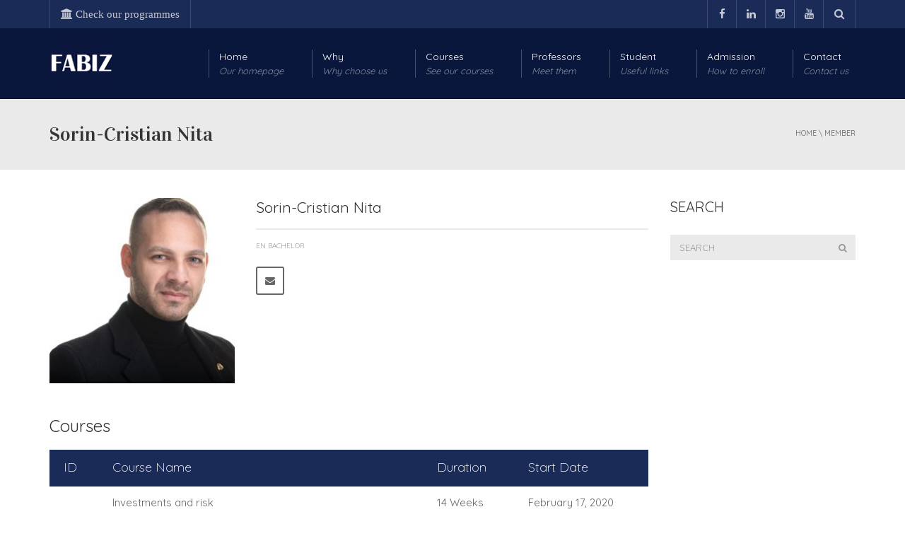

--- FILE ---
content_type: text/html; charset=UTF-8
request_url: https://en.fabiz.ase.ro/member/sorin-cristian-nita/
body_size: 11987
content:
<!DOCTYPE html>
<!--[if IE 7]>
<html class="ie ie7" lang="en-US">
<![endif]-->
<!--[if IE 8]>
<html class="ie ie8" lang="en-US">
<![endif]-->
<!--[if !(IE 7) | !(IE 8)  ]><!-->
<html lang="en-US">
<!--<![endif]-->
<head>
<meta charset="UTF-8" />
<meta name="viewport" content="width=device-width, minimum-scale=1.0, initial-scale=1.0">
<title>Sorin-Cristian Nita | FABIZ-EN</title>
<link rel="profile" href="http://gmpg.org/xfn/11" />
<link rel="pingback" href="https://en.fabiz.ase.ro/xmlrpc.php" />
<!--[if lt IE 9]>
<script src="https://en.fabiz.ase.ro/wp-content/themes/university/js/html5.js" type="text/javascript"></script>
<![endif]-->
<!--[if lte IE 9]>
<link rel="stylesheet" type="text/css" href="https://en.fabiz.ase.ro/wp-content/themes/university/css/ie.css" />
<![endif]-->
	<meta property="og:image" content="https://en.fabiz.ase.ro/wp-content/uploads/2020/04/Sorin-Nita.jpg"/>
	<meta property="og:title" content="Sorin-Cristian Nita"/>
	<meta property="og:url" content="https://en.fabiz.ase.ro/member/sorin-cristian-nita/"/>
	<meta property="og:site_name" content="FABIZ-EN"/>
	<meta property="og:type" content=""/>
	<meta property="og:description" content=""/>
	<meta property="description" content=""/>
	<meta name='robots' content='max-image-preview:large' />
<link rel='dns-prefetch' href='//fonts.googleapis.com' />
<link rel="alternate" type="application/rss+xml" title="FABIZ-EN &raquo; Feed" href="https://en.fabiz.ase.ro/feed/" />
<link rel="alternate" type="application/rss+xml" title="FABIZ-EN &raquo; Comments Feed" href="https://en.fabiz.ase.ro/comments/feed/" />
<link rel="alternate" title="oEmbed (JSON)" type="application/json+oembed" href="https://en.fabiz.ase.ro/wp-json/oembed/1.0/embed?url=https%3A%2F%2Fen.fabiz.ase.ro%2Fmember%2Fsorin-cristian-nita%2F" />
<link rel="alternate" title="oEmbed (XML)" type="text/xml+oembed" href="https://en.fabiz.ase.ro/wp-json/oembed/1.0/embed?url=https%3A%2F%2Fen.fabiz.ase.ro%2Fmember%2Fsorin-cristian-nita%2F&#038;format=xml" />
<style id='wp-img-auto-sizes-contain-inline-css' type='text/css'>
img:is([sizes=auto i],[sizes^="auto," i]){contain-intrinsic-size:3000px 1500px}
/*# sourceURL=wp-img-auto-sizes-contain-inline-css */
</style>

<style id='wp-emoji-styles-inline-css' type='text/css'>

	img.wp-smiley, img.emoji {
		display: inline !important;
		border: none !important;
		box-shadow: none !important;
		height: 1em !important;
		width: 1em !important;
		margin: 0 0.07em !important;
		vertical-align: -0.1em !important;
		background: none !important;
		padding: 0 !important;
	}
/*# sourceURL=wp-emoji-styles-inline-css */
</style>
<link rel='stylesheet' id='gdm-gutenberg-block-backend-js-css' href='https://en.fabiz.ase.ro/wp-content/plugins/google-drive-embedder/css/gdm-blocks.css?ver=5.3.0' type='text/css' media='all' />
<link rel='stylesheet' id='rs-plugin-settings-css' href='https://en.fabiz.ase.ro/wp-content/plugins/revslider/public/assets/css/settings.css?ver=5.4.8' type='text/css' media='all' />
<style id='rs-plugin-settings-inline-css' type='text/css'>
@import url(http://fonts.googleapis.com/css?family=Open+Sans:400,800,300,700,600);.tp-caption.medium_bg_red a{color:#253b80;  text-decoration:none}.tp-caption.medium_bg_red a:hover{color:#555555;  text-decoration:underline}.tp-caption.roundedimage img{-webkit-border-radius:300px;  -moz-border-radius:300px;  border-radius:300px}.tp-bullets.simplebullets.navbar{height:35px;  padding:0px 0px}.tp-bullets.simplebullets .bullet{cursor:pointer;  position:relative !important;  background:rgba(0,0,0,0.5) !important;  -webkit-border-radius:10px;  border-radius:10px;  -webkit-box-shadow:none;  -moz-box-shadow:none;  box-shadow:none;  width:6px !important;  height:6px !important;  border:5px solid rgba(0,0,0,0) !important;  display:inline-block;  margin-right:2px !important;  margin-bottom:14px !important;  -webkit-transition:background-color 0.2s,border-color 0.2s;  -moz-transition:background-color 0.2s,border-color 0.2s;  -o-transition:background-color 0.2s,border-color 0.2s;  -ms-transition:background-color 0.2s,border-color 0.2s;  transition:background-color 0.2s,border-color 0.2s;  float:none !important}.tp-bullets.simplebullets .bullet.last{margin-right:0px}.tp-bullets.simplebullets .bullet:hover,.tp-bullets.simplebullets .bullet.selected{-webkit-box-shadow:none;  -moz-box-shadow:none;  box-shadow:none;background:rgba(255,255,255,1) !important;width:6px !important;  height:6px !important;  border:5px solid rgba(0,0,0,1) !important}.tparrows:before{font-family:'revicons';color:#fff;  font-style:normal;  font-weight:normal;  speak:none;  display:inline-block;  text-decoration:inherit;  margin-right:0;  margin-top:0px; margin-left:-2px;  text-align:center;  width:40px;  font-size:20px}.tparrows{cursor:pointer;  background:rgba(0,0,0,0.5) !important;  -webkit-border-radius:5px;  border-radius:5px;  width:40px !important;  height:40px !important}.tparrows:hover{color:#fff}.tp-leftarrow:before{content:'\e824'}.tp-rightarrow:before{content:'\e825'}.tparrows.tp-rightarrow:before{margin-left:1px}.tparrows:hover{background:rgba(0,0,0,1) !important}
/*# sourceURL=rs-plugin-settings-inline-css */
</style>
<link rel='stylesheet' id='google-font-css' href='//fonts.googleapis.com/css?family=Quicksand%3A400%2C300%2C500%2C400italic%2C700%2C500italic%2FScript%3Alatin-ext%7CVidaloka&#038;ver=6.9' type='text/css' media='all' />
<link rel='stylesheet' id='bootstrap-css' href='https://en.fabiz.ase.ro/wp-content/themes/university/css/bootstrap.min.css?ver=6.9' type='text/css' media='all' />
<link rel='stylesheet' id='font-awesome-css' href='https://en.fabiz.ase.ro/wp-content/themes/university/fonts/css/font-awesome.min.css?ver=6.9' type='text/css' media='all' />
<link rel='stylesheet' id='owl-carousel-css' href='https://en.fabiz.ase.ro/wp-content/themes/university/js/owl-carousel/owl.carousel.min.css?ver=6.9' type='text/css' media='all' />
<link rel='stylesheet' id='owl-carousel-theme-css' href='https://en.fabiz.ase.ro/wp-content/themes/university/js/owl-carousel/owl.theme.default.min.css?ver=6.9' type='text/css' media='all' />
<link rel='stylesheet' id='style-css' href='https://en.fabiz.ase.ro/wp-content/themes/university/style.css?ver=6.9' type='text/css' media='all' />
<link rel='stylesheet' id='wp-pagenavi-css' href='https://en.fabiz.ase.ro/wp-content/plugins/wp-pagenavi/pagenavi-css.css?ver=2.70' type='text/css' media='all' />
<script type="text/javascript" src="https://en.fabiz.ase.ro/wp-includes/js/jquery/jquery.min.js?ver=3.7.1" id="jquery-core-js"></script>
<script type="text/javascript" src="https://en.fabiz.ase.ro/wp-includes/js/jquery/jquery-migrate.min.js?ver=3.4.1" id="jquery-migrate-js"></script>
<script type="text/javascript" src="https://en.fabiz.ase.ro/wp-content/plugins/revslider/public/assets/js/jquery.themepunch.tools.min.js?ver=5.4.8" id="tp-tools-js"></script>
<script type="text/javascript" src="https://en.fabiz.ase.ro/wp-content/plugins/revslider/public/assets/js/jquery.themepunch.revolution.min.js?ver=5.4.8" id="revmin-js"></script>
<script type="text/javascript" src="https://en.fabiz.ase.ro/wp-content/themes/university/js/bootstrap.min.js?ver=6.9" id="bootstrap-js"></script>
<script type="text/javascript" src="https://en.fabiz.ase.ro/wp-content/themes/university/js/cactus-themes.js?ver=2.1" id="cactus-themes-js"></script>
<link rel="https://api.w.org/" href="https://en.fabiz.ase.ro/wp-json/" /><link rel="EditURI" type="application/rsd+xml" title="RSD" href="https://en.fabiz.ase.ro/xmlrpc.php?rsd" />
<meta name="generator" content="WordPress 6.9" />
<link rel="canonical" href="https://en.fabiz.ase.ro/member/sorin-cristian-nita/" />
<link rel='shortlink' href='https://en.fabiz.ase.ro/?p=137426' />
<link rel='prev' title='Cătălina Motofei' href='https://en.fabiz.ase.ro/member/catalina-motofei/' />
<link rel='next' title='Ion Mihail Vincentiu' href='https://en.fabiz.ase.ro/member/ivan-mihail-vincentiu/' />
<meta name="generator" content="Powered by WPBakery Page Builder - drag and drop page builder for WordPress."/>
<!--[if lte IE 9]><link rel="stylesheet" type="text/css" href="https://en.fabiz.ase.ro/wp-content/plugins/js_composer/assets/css/vc_lte_ie9.min.css" media="screen"><![endif]--><meta name="generator" content="Powered by Slider Revolution 5.4.8 - responsive, Mobile-Friendly Slider Plugin for WordPress with comfortable drag and drop interface." />
<link rel="icon" href="https://en.fabiz.ase.ro/wp-content/uploads/2014/10/Logo-FABIZ-TXT-500px-50x50.png" sizes="32x32" />
<link rel="icon" href="https://en.fabiz.ase.ro/wp-content/uploads/2014/10/Logo-FABIZ-TXT-500px-255x255.png" sizes="192x192" />
<link rel="apple-touch-icon" href="https://en.fabiz.ase.ro/wp-content/uploads/2014/10/Logo-FABIZ-TXT-500px-255x255.png" />
<meta name="msapplication-TileImage" content="https://en.fabiz.ase.ro/wp-content/uploads/2014/10/Logo-FABIZ-TXT-500px-300x300.png" />
<script type="text/javascript">function setREVStartSize(e){									
						try{ e.c=jQuery(e.c);var i=jQuery(window).width(),t=9999,r=0,n=0,l=0,f=0,s=0,h=0;
							if(e.responsiveLevels&&(jQuery.each(e.responsiveLevels,function(e,f){f>i&&(t=r=f,l=e),i>f&&f>r&&(r=f,n=e)}),t>r&&(l=n)),f=e.gridheight[l]||e.gridheight[0]||e.gridheight,s=e.gridwidth[l]||e.gridwidth[0]||e.gridwidth,h=i/s,h=h>1?1:h,f=Math.round(h*f),"fullscreen"==e.sliderLayout){var u=(e.c.width(),jQuery(window).height());if(void 0!=e.fullScreenOffsetContainer){var c=e.fullScreenOffsetContainer.split(",");if (c) jQuery.each(c,function(e,i){u=jQuery(i).length>0?u-jQuery(i).outerHeight(!0):u}),e.fullScreenOffset.split("%").length>1&&void 0!=e.fullScreenOffset&&e.fullScreenOffset.length>0?u-=jQuery(window).height()*parseInt(e.fullScreenOffset,0)/100:void 0!=e.fullScreenOffset&&e.fullScreenOffset.length>0&&(u-=parseInt(e.fullScreenOffset,0))}f=u}else void 0!=e.minHeight&&f<e.minHeight&&(f=e.minHeight);e.c.closest(".rev_slider_wrapper").css({height:f})					
						}catch(d){console.log("Failure at Presize of Slider:"+d)}						
					};</script>
<!-- custom css -->
				<style type="text/css">    .main-color-1, .main-color-1-hover:hover, a:hover, a:focus,
    header .multi-column > .dropdown-menu>li>a:hover,
    header .multi-column > .dropdown-menu .menu-column>li>a:hover,
    #main-nav.nav-style-2 .navbar-nav>li:hover>a,
    #main-nav.nav-style-2 .navbar-nav>.current-menu-item>a,
    #main-nav.nav-style-3 .navbar-nav>li:hover>a,
    #main-nav.nav-style-3 .navbar-nav>.current-menu-item>a,
    .item-meta a:not(.btn):hover,
    .map-link.small-text,
    .single-u_event .event-info .cat-link:hover,
    .single-course-detail .cat-link:hover,
    .related-event .ev-title a:hover,
    #checkout-uni li.active a,
    .woocommerce-review-link,
    .woocommerce #content div.product p.price,
    .woocommerce-tabs .active,
    .woocommerce p.stars a, .woocommerce-page p.stars a,
    .woocommerce .star-rating:before, .woocommerce-page .star-rating:before, .woocommerce .star-rating span:before, .woocommerce-page .star-rating span:before, .woocommerce ul.products li.product .price, .woocommerce-page ul.products li.product .price,
    .woocommerce .uni-thankyou-page .order_item .product-name,
    .woocommerce .uni-thankyou-page .addresses h3,
    .wpb_wrapper .wpb_content_element .wpb_tabs_nav li.ui-tabs-active, .wpb_wrapper .wpb_content_element .wpb_tabs_nav li:hover,
    .wpb_wrapper .wpb_content_element .wpb_tabs_nav li.ui-tabs-active a, .wpb_wrapper .wpb_content_element .wpb_tabs_nav li:hover a,
    li.bbp-topic-title .bbp-topic-permalink:hover, #bbpress-forums li.bbp-body ul.topic .bbp-topic-title:hover a, #bbpress-forums li.bbp-body ul.forum .bbp-forum-info:hover .bbp-forum-title,
    #bbpress-forums li.bbp-body ul.topic .bbp-topic-title:hover:before, #bbpress-forums li.bbp-body ul.forum .bbp-forum-info:hover:before,
    #bbpress-forums .bbp-body li.bbp-forum-freshness .bbp-author-name,
    .bbp-topic-meta .bbp-topic-started-by a,
    div.bbp-template-notice a.bbp-author-name,
    #bbpress-forums .bbp-body li.bbp-topic-freshness .bbp-author-name,
    #bbpress-forums #bbp-user-wrapper h2.entry-title,
    .bbp-reply-header .bbp-meta a:hover,
    .member-tax a:hover,
    #bbpress-forums #subscription-toggle a,
    .uni-orderbar .dropdown-menu li a:hover,
    .main-menu.affix .sticky-gototop:hover{
        color:#1a2b58;
    }
    .related-item .price{color:#1a2b58 !important;}
    .main-color-1-bg, .main-color-1-bg-hover:hover,
    input[type=submit],
    table:not(.shop_table)>thead, table:not(.shop_table)>tbody>tr:hover>td, table:not(.shop_table)>tbody>tr:hover>th,
    header .dropdown-menu>li>a:hover, header .dropdown-menu>li>a:focus,
    header .multi-column > .dropdown-menu li.menu-item:hover,
	header .multi-column > .dropdown-menu .menu-column li.menu-item:hover,
    .un-icon:hover, .dark-div .un-icon:hover,
    .woocommerce-cart .shop_table.cart thead tr,
    .uni-addtocart .add-text,
    .event-classic-item .item-thumbnail:hover a:before,
    .owl-carousel .owl-dots .owl-dot.active span, .owl-carousel .owl-dots .owl-dot:hover span,
    .course-list-table>tbody>tr:hover>td, .course-list-table>tbody>tr:hover>th,
    .project-item:hover .project-item-excerpt,
    .navbar-inverse .navbar-nav>li>a:after, .navbar-inverse .navbar-nav>li>a:focus:after,
    .topnav-sidebar #lang_sel_click ul ul a:hover,
    div.bbp-submit-wrapper .button,
	.topnav-sidebar #lang_sel ul ul a:hover{
        background-color:#1a2b58;
    }
    #sidebar .widget_nav_menu  #widget-inner ul li a:hover,
    .main-color-1-border{
        border-color:#1a2b58;
    }
    .btn-primary, .un-button-2, .un-button-2-lg,
    .woocommerce a.button, .woocommerce button.button, .woocommerce input.button, .woocommerce #respond input#submit, .woocommerce #content input.button, .woocommerce-page a.button, 				    .woocommerce-page button.button, .woocommerce-page input.button, .woocommerce-page #respond input#submit, .woocommerce-page #content input.button,
    .woocommerce #review_form #respond .form-submit input, .woocommerce-page #review_form #respond .form-submit input,
    .wpb_wrapper .wpb_accordion .wpb_accordion_wrapper .ui-accordion-header-active, .wpb_wrapper .wpb_accordion .wpb_accordion_wrapper .wpb_accordion_header:hover,
    .wpb_wrapper .wpb_toggle:hover, #content .wpb_wrapper h4.wpb_toggle:hover, .wpb_wrapper #content h4.wpb_toggle:hover,
	.wpb_wrapper .wpb_toggle_title_active, #content .wpb_wrapper h4.wpb_toggle_title_active, .wpb_wrapper #content h4.wpb_toggle_title_active{
    	background-color: #1a2b58;
    	border-color: #1a2b58;
    }
    .woocommerce ul.products li.product .onsale, .woocommerce-page ul.products li.product .onsale,
    .single-product.woocommerce .images span.onsale, .single-product.woocommerce-page .images span.onsale,
    #sidebar .widget_nav_menu  #widget-inner ul li a:hover,
    .woocommerce a.button, .woocommerce button.button, .woocommerce input.button, .woocommerce #respond input#submit, .woocommerce #content input.button, .woocommerce-page a.button, 				    .woocommerce-page button.button, .woocommerce-page input.button, .woocommerce-page #respond input#submit, .woocommerce-page #content input.button,
    .woocommerce #review_form #respond .form-submit input, .woocommerce-page #review_form #respond .form-submit input,
    .main-menu.affix .navbar-nav>.current-menu-item>a,
    .main-menu.affix .navbar-nav>.current-menu-item>a:focus,
    #bbpress-forums li.bbp-header,
    #bbpress-forums div.bbp-reply-author .bbp-author-role,
    #bbp-search-form #bbp_search_submit,
    #bbpress-forums #bbp-single-user-details #bbp-user-navigation li:hover,
    #main-nav .main-menu.affix .navbar-nav>li:hover>a{
        background:#1a2b58;
    }
    .woocommerce a.button, .woocommerce button.button, .woocommerce input.button, .woocommerce #respond input#submit, .woocommerce #content input.button, .woocommerce-page a.button, 	    
    .woocommerce-page button.button, .woocommerce-page input.button, .woocommerce-page #respond input#submit, .woocommerce-page #content input.button, .woocommerce a.button.alt, 
    .woocommerce button.button.alt, .woocommerce input.button.alt, .woocommerce #respond input#submit.alt, .woocommerce #content input.button.alt, .woocommerce-page a.button.alt,
    .woocommerce-page button.button.alt, .woocommerce-page input.button.alt, .woocommerce-page #respond input#submit.alt, .woocommerce-page #content input.button.alt, 
    .woocommerce #review_form #respond .form-submit input, .woocommerce-page #review_form #respond .form-submit input{background:#1a2b58;}
    .thumbnail-overlay {
    	background: rgba(26,43,88,0.8);
    }
    
    .event-default-red ,
    .container.cal-event-list .event-btt:hover,
    #calendar-options .right-options ul li ul li:hover, #calendar-options .right-options ul li ul li:hover a,
    #stm-list-calendar .panel-group .panel .panel-heading .panel-title a.collapsed:hover { background:#1a2b58 !important;}
    
    .cal-day-weekend span[data-cal-date],
    #cal-slide-content a.event-item:hover, .cal-slide-content a.event-item:hover,
    .container.cal-event-list .owl-controls .owl-prev:hover i:before, 
    .container.cal-event-list .close-button:hover i:before,
    #calendar-options a:hover,
    .container.cal-event-list .owl-controls .owl-next:hover i:before,
    #calendar-options a.active {color:#1a2b58 !important;}
    .container.cal-event-list .owl-controls .owl-prev:hover,
    .container.cal-event-list .owl-controls .owl-next:hover,
    .container.cal-event-list .close-button:hover{border-color: #1a2b58 !important;}
    #stm-list-calendar .panel-group .panel .panel-heading .panel-title a.collapsed > .arrow-down{border-top: 0px !important; border-left: 10px solid transparent !important;
border-right: 10px solid transparent !important ;}
#stm-list-calendar .panel-group .panel .panel-heading .panel-title a > .arrow-down{border-top: 10px solid #1a2b58 !important;}
	#stm-list-calendar .panel-group .panel .panel-heading .panel-title a{
        background-color:#1a2b58 !important;
    }
	.main-color-2, .main-color-2-hover:hover{
        color:#09173d;
    }
    .main-color-2-bg{
        background-color:#09173d;
    }
    footer.main-color-2-bg, .un-separator .main-color-2-bg, .main-color-2-bg.back-to-top{
        background-color:#212327;
    }
    body {
        font-family: "Quicksand",sans-serif;
    }
	body {
        font-size: 15px;
    }
    h1, .h1, .minion, .content-dropcap p:first-child:first-letter, .dropcap, #your-profile h3, #learndash_delete_user_data h2{
        font-family: "Vidaloka", Times, serif;
    }
h1,h2,h3,h4,h5,h6,.h1,.h2,.h3,.h4,.h5,.h6{
	letter-spacing:0}
iframe[name='google_conversion_frame']{display:none}
#main-nav.nav-style-1 .navbar-nav>li>a>.fa {
    display: none;
}
.item-thumbnail-video-inner iframe{ height:100%}

.cactus-rev-slider-default .tparrows:hover {
 background: none !important;
}
.page-id-989 #slider{display:none;}

header .multi-column > .dropdown-menu li {
    backface-visibility: visible;
    -webkit-backface-visibility: visible;
}

.cactus-post-item > .entry-content .excerpt.sub-lineheight {
text-overflow: ellipsis;
display: -webkit-box;
-webkit-line-clamp: 3;
-webkit-box-orient: vertical;
overflow: hidden;
line-height:1.5em;
max-height: calc(3*1.5em); /* number of lines to show */
display:-moz-box;
-moz-line-clamp: 3; /* number of lines to show */
box-orient: vertical
}
.member-item .member-item-inner .item-content p {
display: none;
}
.testimonial-item .media.professor .pull-left img {
    max-width: 100px!important;
}</style>
			<!-- end custom css --><noscript><style type="text/css"> .wpb_animate_when_almost_visible { opacity: 1; }</style></noscript></head>

<body class="wp-singular u_member-template-default single single-u_member postid-137426 wp-theme-university full-width custom-background-empty wpb-js-composer js-comp-ver-5.5.4 vc_responsive">
<a name="top" style="height:0; position:absolute; top:0;" id="top-anchor"></a>
<div id="pageloader" class="dark-div" style="position:fixed; top:0; left:0; width:100%; height:100%; z-index:99999; background:#1a2b58;">   
    <div class="spinner">
      <div class="cube1"></div>
      <div class="cube2"></div>
    </div>
</div>
<div id="body-wrap">
    <div id="wrap">
        <header>
            			<div id="top-nav" class="dark-div nav-style-1">
                <nav class="navbar navbar-inverse main-color-1-bg" role="navigation">
                    <div class="container">
                        <!-- Collect the nav links, forms, and other content for toggling -->
                        <div class="top-menu">
                            <ul class="nav navbar-nav hidden-xs">
                              <li id="nav-menu-item-136956" class="main-menu-item menu-item-depth-0 menu-item menu-item-type-custom menu-item-object-custom"><a href="http://fabiz.ase.ro" class="menu-link  main-menu-link"><i class="fa fa-university"> Check our programmes</i> </a></li>
                            </ul>
                            <button type="button" class="mobile-menu-toggle visible-xs">
                            	<span class="sr-only">Menu</span>
                            	<i class="fa fa-bars"></i>
                            </button>
                                                        <a class="navbar-right search-toggle collapsed" data-toggle="collapse" data-target="#nav-search" href="#"><i class="fa fa-search"></i></a>
                                                                                    <div class="navbar-right topnav-sidebar">
                            	<div id="text-17" class=" col-md-12  widget_text"><div class=" widget-inner">			<div class="textwidget"><a href="https://www.facebook.com/ASE.FABIZ/?ref=bookmarks"><i class="fa fa-facebook"></i></a><a href="https://www.linkedin.com/company/fabiz-ase/?viewAsMember=true"><i class="fa fa-linkedin"></i></a><a href="https://www.instagram.com/instafabiz/"><i class="fa fa-instagram"></i></a><a href="https://www.youtube.com/channel/UCd9cGGwd5xbiZG-LCLyLIdw/playlists"><i class="fa fa-youtube"></i></a>
</div>
		</div></div>                            </div>
                                                        <div id="nav-search" class="collapse dark-div">
                            	<div class="container">
                                <form action="https://en.fabiz.ase.ro">
                                    <div class="input-group">
                                        <input type="text" name="s" class="form-control search-field" placeholder="Search Here" autocomplete="off">
                                        <span class="input-group-btn">
                                            <button type="submit"><i class="fa fa-search fa-4x"></i>&nbsp;</button>
                                        </span>
                                        <span class="input-group-btn hidden-xs">
                                            <button type="button" data-toggle="collapse" data-target="#nav-search">&nbsp;<i class="fa fa-times fa-2x"></i></button>
                                        </span>
                                    </div>
                                </form>
                                </div>
                            </div>
                                                    </div><!-- /.navbar-collapse -->
                    </div>
                </nav>
            </div><!--/top-nap-->
            <div id="main-nav" class="dark-div nav-style-1">
                <nav class="navbar navbar-inverse main-color-2-bg" role="navigation">
                    <div class="container">
                        <!-- Brand and toggle get grouped for better mobile display -->
                        <div class="navbar-header">
                                                        <a class="logo" href="https://en.fabiz.ase.ro" title="Sorin-Cristian Nita | FABIZ-EN"><img src="https://en.fabiz.ase.ro/wp-content/uploads/2014/10/Logo-FABIZ-EN-Patrat-2.png" alt="Sorin-Cristian Nita | FABIZ-EN"/></a>
                                                        
                                                    </div>
                        <!-- Collect the nav links, forms, and other content for toggling -->
                                                <div class="main-menu hidden-xs stck_logo sticky-light" data-spy="affix" data-offset-top="500">
                                                <div class="container clearfix logo-menu-st">
                        <div class="row">
							<a href="https://en.fabiz.ase.ro" class="logo"><img src="https://en.fabiz.ase.ro/wp-content/uploads/2014/10/Logo-FABIZ-EN-Patrat-2.png" alt="Sorin-Cristian Nita | FABIZ-EN"></a>							
							                            <ul class="nav navbar-nav navbar-right">
                            	<li id="nav-menu-item-136944" class="main-menu-item menu-item-depth-0 menu-item menu-item-type-post_type menu-item-object-page menu-item-home"><a href="https://en.fabiz.ase.ro/" class="menu-link  main-menu-link">Home <span class="menu-description">Our homepage</span></a></li>
<li id="nav-menu-item-136951" class="main-menu-item menu-item-depth-0 menu-item menu-item-type-post_type menu-item-object-page"><a href="https://en.fabiz.ase.ro/why/" class="menu-link  main-menu-link">Why <span class="menu-description">Why choose us</span></a></li>
<li id="nav-menu-item-136947" class="main-menu-item menu-item-depth-0 menu-item menu-item-type-post_type menu-item-object-page"><a href="https://en.fabiz.ase.ro/courses/" class="menu-link  main-menu-link">Courses <span class="menu-description">See our courses</span></a></li>
<li id="nav-menu-item-136949" class="main-menu-item menu-item-depth-0 menu-item menu-item-type-post_type menu-item-object-page"><a href="https://en.fabiz.ase.ro/professors/" class="menu-link  main-menu-link">Professors <span class="menu-description">Meet them</span></a></li>
<li id="nav-menu-item-136950" class="main-menu-item menu-item-depth-0 menu-item menu-item-type-post_type menu-item-object-page"><a href="https://en.fabiz.ase.ro/student/" class="menu-link  main-menu-link">Student <span class="menu-description">Useful links</span></a></li>
<li id="nav-menu-item-137578" class="main-menu-item menu-item-depth-0 menu-item menu-item-type-post_type menu-item-object-page"><a href="https://en.fabiz.ase.ro/admission/" class="menu-link  main-menu-link">Admission <span class="menu-description">How to enroll</span></a></li>
<li id="nav-menu-item-136946" class="main-menu-item menu-item-depth-0 menu-item menu-item-type-post_type menu-item-object-page"><a href="https://en.fabiz.ase.ro/contact-us/" class="menu-link  main-menu-link">Contact <span class="menu-description">Contact us</span></a></li>
                            </ul>
							                                                            </div>
                                </div>
                                                                                    	<a href="#top" class="sticky-gototop main-color-1-hover"><i class="fa fa-angle-up"></i></a>
							                        </div><!-- /.navbar-collapse -->
                    </div>
                </nav>
            </div><!-- #main-nav -->        </header>	    <div class="page-heading">
        <div class="container">
            <div class="row">
                <div class="col-md-8 col-sm-8">
                    <h1>Sorin-Cristian Nita</h1>
                </div>
                                <div class="pathway col-md-4 col-sm-4 hidden-xs text-right">
                    <div class="breadcrumbs" xmlns:v="http://rdf.data-vocabulary.org/#"><a href="https://en.fabiz.ase.ro/" rel="v:url" property="v:title">Home</a> \ <span typeof="v:Breadcrumb"><a rel="v:url" property="v:title" href="https://en.fabiz.ase.ro/member/">member</a></span></div><!-- .breadcrumbs -->                </div>
                            </div><!--/row-->
        </div><!--/container-->
    </div><!--/page-heading-->

<div class="top-sidebar">
    <div class="container">
        <div class="row">
                    </div><!--/row-->
    </div><!--/container-->
</div><!--/Top sidebar-->    <div id="body">
    	<div class="container">
        	        	<div class="content-pad-3x">
                            <div class="row">
                    <div id="content" class="col-md-9">
                                                <article class="single-event-content">
                                <div class="member-item">
    <div class="row">
        <div class="col-md-4 col-xs-5">
            <div class="content-pad">
                <div class="item-thumbnail">
                    <img width="263" height="263" src="https://en.fabiz.ase.ro/wp-content/uploads/2020/04/Sorin-Nita-263x263.jpg" class="attachment-thumb_263x263 size-thumb_263x263 wp-post-image" alt="" decoding="async" fetchpriority="high" srcset="https://en.fabiz.ase.ro/wp-content/uploads/2020/04/Sorin-Nita-263x263.jpg 263w, https://en.fabiz.ase.ro/wp-content/uploads/2020/04/Sorin-Nita-300x300.jpg 300w, https://en.fabiz.ase.ro/wp-content/uploads/2020/04/Sorin-Nita-150x150.jpg 150w, https://en.fabiz.ase.ro/wp-content/uploads/2020/04/Sorin-Nita-50x50.jpg 50w, https://en.fabiz.ase.ro/wp-content/uploads/2020/04/Sorin-Nita-80x80.jpg 80w, https://en.fabiz.ase.ro/wp-content/uploads/2020/04/Sorin-Nita-100x100.jpg 100w, https://en.fabiz.ase.ro/wp-content/uploads/2020/04/Sorin-Nita-255x255.jpg 255w, https://en.fabiz.ase.ro/wp-content/uploads/2020/04/Sorin-Nita-407x407.jpg 407w, https://en.fabiz.ase.ro/wp-content/uploads/2020/04/Sorin-Nita.jpg 500w" sizes="(max-width: 263px) 100vw, 263px" />                </div>
            </div>
        </div>
        <div class="col-md-8 col-xs-7">
            <div class="content-pad">
                <div class="item-content">
                    <h3 class="item-title">Sorin-Cristian Nita</h3>
                    <h4 class="small-text"></h4>
                                            <div class="member-tax small-text">
                            <a href="https://en.fabiz.ase.ro/u_department/en-bachelor/" class="cat-link">EN Bachelor</a>                         </div>
                                        
                    <p></p>
                                        <ul class="list-inline social-light">
                                                        <li><a class="btn btn-default social-icon" href="mailto:cristians.nita@fabiz.ase.ro"> <i class="fa fa-envelope"></i></a></li>
                                                </ul>
                </div>
            </div><!--/content-pad-->
        </div>
    </div><!--/row-->
</div><!--/member-item-->
<div class="pure-content">
    <div class="content-pad">
        <p></p>
    </div>
</div><!--/pure-content-->                                
  
<!--COUNT LIST-->
	    	<h3 class="h2">Courses</h3>
    	<div class="courses-list">
	 <table class="table course-list-table">
	  <thead class="main-color-1-bg dark-div">
		<tr>
		  <th>ID</th>
		  <th>Course Name</th>
		  <th>Duration</th>
		  <th>Start Date</th>
		</tr>
	  </thead>
	  <tbody>
	  			<tr>
			  <td></td>
			  <td><a href="https://en.fabiz.ase.ro/course/investments-and-risk/">Investments and risk</a></td>
			  <td>14 Weeks</td>
			  <td>February 17, 2020</td>
			</tr>
					<tr>
			  <td></td>
			  <td><a href="https://en.fabiz.ase.ro/course/leadership-and-performance-management/">Leadership and performance management</a></td>
			  <td>3</td>
			  <td>February 17, 2020</td>
			</tr>
					<tr>
			  <td></td>
			  <td><a href="https://en.fabiz.ase.ro/course/decision-making-process-in-business/">Decision-making in business with machine learning</a></td>
			  <td>3</td>
			  <td>February 17, 2020</td>
			</tr>
			  </tbody>
	</table>
	</div><!--/courses-list-->
	<!--Learndash-->
                            </article>
							                    </div><!--/content-->
                    <div id="sidebar" class="col-md-3 normal-sidebar">
<div class="row">
<div id="course-search-widget-2" class=" col-md-12  widget course_search_widget"><div class=" widget-inner"><h2 class="widget-title maincolor2">Search</h2>        
        <form role="search" method="get" id="searchform" class="u-course-search-form" action="https://en.fabiz.ase.ro/">
        	<div class="input-group">
            
                        
              <input type="text" value="" name="s" id="s" placeholder="SEARCH" class="form-control" />
              <input type="hidden" name="post_type" value="u_course" />
              <input type="hidden" name="u_course_cat" class="u-course-search-cat" value="" />
              <span class="input-group-btn">
              	<button type="submit" id="searchsubmit" class="btn btn-default u-course-search-submit" ><i class="fa fa-search"></i></button>
              </span>
            </div>
        </form>
        <script>
		jQuery(document).ready(function(e) {
            jQuery(".u-course-search-dropdown").on('click', 'li a', function(){
			  jQuery(".u-course-search-dropdown-button .button-label").html(jQuery(this).text());
			  jQuery(".u-course-search-cat").val(jQuery(this).data('value'));
			  jQuery(".u-course-search-dropdown").removeClass('open');
			  return false;
			});
        });
		</script>
        </div></div></div>
</div><!--#sidebar-->
                </div><!--/row-->
                        </div><!--/content-pad-3x-->
                    </div><!--/container-->
    </div><!--/body-->
		<section id="bottom-sidebar">
            <div class="container">
                <div class="row normal-sidebar">
                                    </div>
            </div>
        </section>
        <footer class="dark-div main-color-2-bg">
        	<section id="bottom">
            	<div class="section-inner">
                	<div class="container">
                    	<div class="row normal-sidebar">
							<div id="divider-6" class=" col-md-12  widget divider_widget"><div class=" widget-inner">        <div class="un-heading un-separator">
            <div class="un-heading-wrap">
                <span class="un-heading-line un-heading-before"><span></span></span>
                                <a href="https://admitere.ase.ro/licenta-2023/index.asp" class="btn btn-default btn-lg btn-lighter un-heading-content">
                	APPLY NOW! &nbsp;<i class="fa fa-angle-right"></i>
                </a>
                                <span class="un-heading-line un-heading-after"><span></span></span>
            </div>
            <div class="clearfix"></div>
        </div>
        </div></div><div id="nav_menu-11" class=" col-md-3  widget widget_nav_menu"><div class=" widget-inner"><h2 class="widget-title maincolor1">FABIZ BACHELOR</h2><div class="menu-fabiz-bachelor-container"><ul id="menu-fabiz-bachelor" class="menu"><li id="menu-item-1280" class="menu-item menu-item-type-custom menu-item-object-custom menu-item-home menu-item-1280"><a href="http://en.fabiz.ase.ro/">Business Administration in English</a></li>
<li id="menu-item-1281" class="menu-item menu-item-type-custom menu-item-object-custom menu-item-1281"><a href="http://fr.fabiz.ase.ro/">Business Administration in French</a></li>
<li id="menu-item-1282" class="menu-item menu-item-type-custom menu-item-object-custom menu-item-1282"><a href="http://de.fabiz.ase.ro/">Business Administration in German</a></li>
</ul></div></div></div><div id="nav_menu-10" class=" col-md-5  widget widget_nav_menu"><div class=" widget-inner"><h2 class="widget-title maincolor1">FABIZ MASTER</h2><div class="menu-fabiz-master-container"><ul id="menu-fabiz-master" class="menu"><li id="menu-item-1306" class="menu-item menu-item-type-custom menu-item-object-custom menu-item-1306"><a href="https://www.entrepreneurship.fabiz.ase.ro/?fbclid=IwAR0B0j98K6PR5YCPugGCJs3XQP5U6O1wJhbwYvk9Q0ZEIcrvuBXMaSTVGVA">Master in Entrepreneurship (MAENT)</a></li>
<li id="menu-item-1307" class="menu-item menu-item-type-custom menu-item-object-custom menu-item-1307"><a href="http://mega.fabiz.ase.ro/">Master en Entrepreneuriat et Gestion des Affaires (MEGA)</a></li>
<li id="menu-item-1308" class="menu-item menu-item-type-custom menu-item-object-custom menu-item-1308"><a href="http://mebw.fabiz.ase.ro/">Master in Entrepreneurship und Betriebswirtschaft (MEBW)</a></li>
<li id="menu-item-1309" class="menu-item menu-item-type-custom menu-item-object-custom menu-item-1309"><a href="http://mdbi.fabiz.ase.ro/">Master in Digital Business and Innovation (MDBI)</a></li>
<li id="menu-item-1310" class="menu-item menu-item-type-custom menu-item-object-custom menu-item-1310"><a href="http://www.imba.fabiz.ase.ro/">International Master in Business Administration (IMBA)</a></li>
<li id="menu-item-137924" class="menu-item menu-item-type-custom menu-item-object-custom menu-item-137924"><a href="http://intell.fabiz.ase.ro/">Master of Business Intelligence (MBI)</a></li>
<li id="menu-item-137245" class="menu-item menu-item-type-custom menu-item-object-custom menu-item-137245"><a href="https://energy.fabiz.ase.ro/">Master in Entrepreneurship and Business Administration in Energy (Energy MBA)</a></li>
</ul></div></div></div><div id="text-14" class=" col-md-4 border widget widget_text"><div class=" widget-inner"><h2 class="widget-title maincolor1">CONTACT</h2>			<div class="textwidget"><p>Address: Victor Slavescu Building<br />
2-2a Calea Grivitei St.<br />
1st District of Bucharest</p>
<p>In person:<br />
Monday &#8211; Wednesday: 11.00 &#8211; 13.00<br />
Thursday: 14.00 &#8211; 16.00<br />
By phone: +40 21.319.19.00 / int. 584<br />
Monday-Thursday<br />
14:00 -16:00<br />
<a style="padding: 0; border-bottom: none;" href="mailto:office@fabiz.ase.ro">office@fabiz.ase.ro</a></p>
</div>
		</div></div>                		</div>
                    </div>
                </div>
            </section>
            <div id="bottom-nav">
                <div class="container">
                    <div class="text-center line-under">
                                            <a class="btn btn-default main-color-2-bg back-to-top" href="#top">TOP</a>
                        
                    </div>
                    <div class="row footer-content">
                        <div class="copyright col-md-6">
                       		© 2022 FABIZ - Bucharest Unversity of Economic Studies                        </div>
                        <nav class="col-md-6 footer-social">
                        	                            <ul class="list-inline pull-right social-list">
                            	                                            <li><a href="https://www.facebook.com/ASE.FABIZ"  class="btn btn-default social-icon"><i class="fa fa-facebook"></i></a></li>
								                                            <li><a href="https://www.linkedin.com/company/fabiz-ase"  class="btn btn-default social-icon"><i class="fa fa-linkedin"></i></a></li>
								                                            <li><a href="https://www.youtube.com/channel/UCd9cGGwd5xbiZG-LCLyLIdw/playlists"  class="btn btn-default social-icon"><i class="fa fa-youtube"></i></a></li>
																		<li><a href="https://www.linkedin.com/company/fabiz-ase"  class="btn btn-default social-icon"><i class="fa fa-instagram"></i></a></li>
									                            </ul>
                        </nav>
                    </div><!--/row-->
                </div><!--/container-->
            </div>
        </footer>
        </div><!--wrap-->
    </div><!--/body-wrap-->
    <div class="mobile-menu-wrap dark-div visible-xs">
        <a href="#" class="mobile-menu-toggle"><i class="fa fa-times-circle"></i></a>
        <ul class="mobile-menu">
            <li id="menu-item-136944" class="menu-item menu-item-type-post_type menu-item-object-page menu-item-home menu-item-136944"><a href="https://en.fabiz.ase.ro/">Home</a></li>
<li id="menu-item-136951" class="menu-item menu-item-type-post_type menu-item-object-page menu-item-136951"><a href="https://en.fabiz.ase.ro/why/">Why</a></li>
<li id="menu-item-136947" class="menu-item menu-item-type-post_type menu-item-object-page menu-item-136947"><a href="https://en.fabiz.ase.ro/courses/">Courses</a></li>
<li id="menu-item-136949" class="menu-item menu-item-type-post_type menu-item-object-page menu-item-136949"><a href="https://en.fabiz.ase.ro/professors/">Professors</a></li>
<li id="menu-item-136950" class="menu-item menu-item-type-post_type menu-item-object-page menu-item-136950"><a href="https://en.fabiz.ase.ro/student/">Student</a></li>
<li id="menu-item-137578" class="menu-item menu-item-type-post_type menu-item-object-page menu-item-137578"><a href="https://en.fabiz.ase.ro/admission/">Admission</a></li>
<li id="menu-item-136946" class="menu-item menu-item-type-post_type menu-item-object-page menu-item-136946"><a href="https://en.fabiz.ase.ro/contact-us/">Contact</a></li>
            <li id="menu-item-136956" class="menu-item menu-item-type-custom menu-item-object-custom menu-item-136956"><a href="http://fabiz.ase.ro"><i class="fa fa-university"> Check our programmes</i></a></li>
        </ul>
    </div>
<script>
  (function(i,s,o,g,r,a,m){i['GoogleAnalyticsObject']=r;i[r]=i[r]||function(){
  (i[r].q=i[r].q||[]).push(arguments)},i[r].l=1*new Date();a=s.createElement(o),
  m=s.getElementsByTagName(o)[0];a.async=1;a.src=g;m.parentNode.insertBefore(a,m)
  })(window,document,'script','//www.google-analytics.com/analytics.js','ga');

  ga('create', 'UA-52179345-2', 'auto');
  ga('send', 'pageview');

</script>

<script>(function() {
  var _fbq = window._fbq || (window._fbq = []);
  if (!_fbq.loaded) {
    var fbds = document.createElement('script');
    fbds.async = true;
    fbds.src = '//connect.facebook.net/en_US/fbds.js';
    var s = document.getElementsByTagName('script')[0];
    s.parentNode.insertBefore(fbds, s);
    _fbq.loaded = true;
  }
  _fbq.push(['addPixelId', '711222495615446']);
})();
window._fbq = window._fbq || [];
window._fbq.push(['track', 'PixelInitialized', {}]);
</script>
<noscript><img height="1" width="1" alt="" style="display:none" src="https://www.facebook.com/tr?id=711222495615446&amp;ev=PixelInitialized" /></noscript>

<!-- Google Code for Remarketing Tag -->
<script type="text/javascript">
/* <![CDATA[ */
var google_conversion_id = 1016918124;
var google_custom_params = window.google_tag_params;
var google_remarketing_only = true;
/* ]]> */
</script>
<script type="text/javascript" src="//www.googleadservices.com/pagead/conversion.js">
</script>
<noscript>
<div style="display:inline;">
<img height="1" width="1" style="border-style:none;" alt="" src="//googleads.g.doubleclick.net/pagead/viewthroughconversion/1016918124/?value=0&amp;guid=ON&amp;script=0"/>
</div>
</noscript>    
<script type="speculationrules">
{"prefetch":[{"source":"document","where":{"and":[{"href_matches":"/*"},{"not":{"href_matches":["/wp-*.php","/wp-admin/*","/wp-content/uploads/*","/wp-content/*","/wp-content/plugins/*","/wp-content/themes/university/*","/*\\?(.+)"]}},{"not":{"selector_matches":"a[rel~=\"nofollow\"]"}},{"not":{"selector_matches":".no-prefetch, .no-prefetch a"}}]},"eagerness":"conservative"}]}
</script>
<script type="text/javascript" src="https://en.fabiz.ase.ro/wp-content/plugins/u-shortcodes//shortcodes/calendar-js/format-datetime-master/jquery.formatDateTime.min.js?ver=6.9" id="format-datetime-master-js"></script>
<script type="text/javascript" src="https://en.fabiz.ase.ro/wp-content/plugins/u-shortcodes//shortcodes/calendar-js/underscore/underscore-min.js?ver=6.9" id="underscore-min-js"></script>
<script type="text/javascript" src="https://en.fabiz.ase.ro/wp-content/plugins/js_composer/assets/lib/waypoints/waypoints.min.js?ver=5.5.4" id="waypoints-js"></script>
<script type="text/javascript" src="https://en.fabiz.ase.ro/wp-content/themes/university/js/owl-carousel/owl.carousel.min.js?ver=6.9" id="owl-carousel-js"></script>
<script type="text/javascript" src="https://en.fabiz.ase.ro/wp-includes/js/comment-reply.min.js?ver=6.9" id="comment-reply-js" async="async" data-wp-strategy="async" fetchpriority="low"></script>
<script type="text/javascript" src="https://en.fabiz.ase.ro/wp-content/plugins/u-course/js/custom.js?ver=6.9" id="custom-js"></script>
<script id="wp-emoji-settings" type="application/json">
{"baseUrl":"https://s.w.org/images/core/emoji/17.0.2/72x72/","ext":".png","svgUrl":"https://s.w.org/images/core/emoji/17.0.2/svg/","svgExt":".svg","source":{"concatemoji":"https://en.fabiz.ase.ro/wp-includes/js/wp-emoji-release.min.js?ver=6.9"}}
</script>
<script type="module">
/* <![CDATA[ */
/*! This file is auto-generated */
const a=JSON.parse(document.getElementById("wp-emoji-settings").textContent),o=(window._wpemojiSettings=a,"wpEmojiSettingsSupports"),s=["flag","emoji"];function i(e){try{var t={supportTests:e,timestamp:(new Date).valueOf()};sessionStorage.setItem(o,JSON.stringify(t))}catch(e){}}function c(e,t,n){e.clearRect(0,0,e.canvas.width,e.canvas.height),e.fillText(t,0,0);t=new Uint32Array(e.getImageData(0,0,e.canvas.width,e.canvas.height).data);e.clearRect(0,0,e.canvas.width,e.canvas.height),e.fillText(n,0,0);const a=new Uint32Array(e.getImageData(0,0,e.canvas.width,e.canvas.height).data);return t.every((e,t)=>e===a[t])}function p(e,t){e.clearRect(0,0,e.canvas.width,e.canvas.height),e.fillText(t,0,0);var n=e.getImageData(16,16,1,1);for(let e=0;e<n.data.length;e++)if(0!==n.data[e])return!1;return!0}function u(e,t,n,a){switch(t){case"flag":return n(e,"\ud83c\udff3\ufe0f\u200d\u26a7\ufe0f","\ud83c\udff3\ufe0f\u200b\u26a7\ufe0f")?!1:!n(e,"\ud83c\udde8\ud83c\uddf6","\ud83c\udde8\u200b\ud83c\uddf6")&&!n(e,"\ud83c\udff4\udb40\udc67\udb40\udc62\udb40\udc65\udb40\udc6e\udb40\udc67\udb40\udc7f","\ud83c\udff4\u200b\udb40\udc67\u200b\udb40\udc62\u200b\udb40\udc65\u200b\udb40\udc6e\u200b\udb40\udc67\u200b\udb40\udc7f");case"emoji":return!a(e,"\ud83e\u1fac8")}return!1}function f(e,t,n,a){let r;const o=(r="undefined"!=typeof WorkerGlobalScope&&self instanceof WorkerGlobalScope?new OffscreenCanvas(300,150):document.createElement("canvas")).getContext("2d",{willReadFrequently:!0}),s=(o.textBaseline="top",o.font="600 32px Arial",{});return e.forEach(e=>{s[e]=t(o,e,n,a)}),s}function r(e){var t=document.createElement("script");t.src=e,t.defer=!0,document.head.appendChild(t)}a.supports={everything:!0,everythingExceptFlag:!0},new Promise(t=>{let n=function(){try{var e=JSON.parse(sessionStorage.getItem(o));if("object"==typeof e&&"number"==typeof e.timestamp&&(new Date).valueOf()<e.timestamp+604800&&"object"==typeof e.supportTests)return e.supportTests}catch(e){}return null}();if(!n){if("undefined"!=typeof Worker&&"undefined"!=typeof OffscreenCanvas&&"undefined"!=typeof URL&&URL.createObjectURL&&"undefined"!=typeof Blob)try{var e="postMessage("+f.toString()+"("+[JSON.stringify(s),u.toString(),c.toString(),p.toString()].join(",")+"));",a=new Blob([e],{type:"text/javascript"});const r=new Worker(URL.createObjectURL(a),{name:"wpTestEmojiSupports"});return void(r.onmessage=e=>{i(n=e.data),r.terminate(),t(n)})}catch(e){}i(n=f(s,u,c,p))}t(n)}).then(e=>{for(const n in e)a.supports[n]=e[n],a.supports.everything=a.supports.everything&&a.supports[n],"flag"!==n&&(a.supports.everythingExceptFlag=a.supports.everythingExceptFlag&&a.supports[n]);var t;a.supports.everythingExceptFlag=a.supports.everythingExceptFlag&&!a.supports.flag,a.supports.everything||((t=a.source||{}).concatemoji?r(t.concatemoji):t.wpemoji&&t.twemoji&&(r(t.twemoji),r(t.wpemoji)))});
//# sourceURL=https://en.fabiz.ase.ro/wp-includes/js/wp-emoji-loader.min.js
/* ]]> */
</script>
</body>
</html>


<!-- Page supported by LiteSpeed Cache 7.6.2 on 2026-01-19 00:31:37 -->